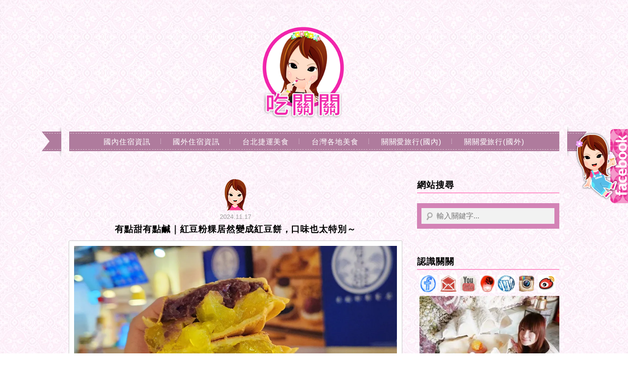

--- FILE ---
content_type: text/html; charset=UTF-8
request_url: https://auto-load-balancer.likr.tw/api/get_client_ip.php
body_size: -134
content:
"18.222.170.228"

--- FILE ---
content_type: text/html; charset=utf-8
request_url: https://www.google.com/recaptcha/api2/aframe
body_size: 183
content:
<!DOCTYPE HTML><html><head><meta http-equiv="content-type" content="text/html; charset=UTF-8"></head><body><script nonce="tbB4LngARvGYayTXzgikmQ">/** Anti-fraud and anti-abuse applications only. See google.com/recaptcha */ try{var clients={'sodar':'https://pagead2.googlesyndication.com/pagead/sodar?'};window.addEventListener("message",function(a){try{if(a.source===window.parent){var b=JSON.parse(a.data);var c=clients[b['id']];if(c){var d=document.createElement('img');d.src=c+b['params']+'&rc='+(localStorage.getItem("rc::a")?sessionStorage.getItem("rc::b"):"");window.document.body.appendChild(d);sessionStorage.setItem("rc::e",parseInt(sessionStorage.getItem("rc::e")||0)+1);localStorage.setItem("rc::h",'1768952535668');}}}catch(b){}});window.parent.postMessage("_grecaptcha_ready", "*");}catch(b){}</script></body></html>